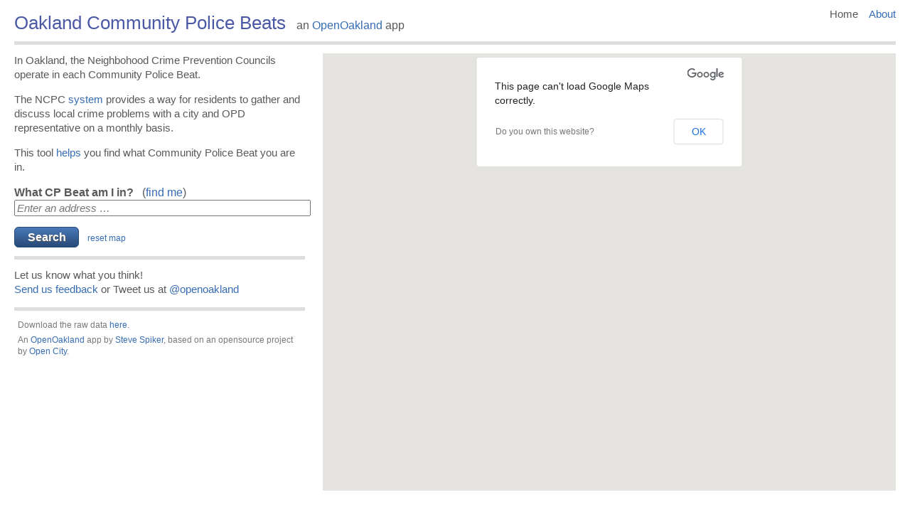

--- FILE ---
content_type: text/html; charset=utf-8
request_url: http://spjika.github.io/FindYourBeat/
body_size: 1405
content:
<!DOCTYPE html>
<html>
<head>
<title>Find your beat: Oakland</title>
<meta name="viewport" content="initial-scale=1.0, user-scalable=no" />

<script type="text/javascript" src="http://maps.google.com/maps/api/js?sensor=false"></script>
<script src="source/jquery.min.js"></script>
<script src="http://ajax.googleapis.com/ajax/libs/jqueryui/1.8/jquery-ui.min.js"></script>
<script src="source/jquery.address.min.js" type="text/javascript"></script>
<script src="source/maps_lib.js?2" type="text/javascript"></script>
<script src="source/jquery.ezpz_hint.min.js" type="text/javascript"></script>
<script src="source/fusiontips.js?1" type="text/javascript"></script>
<script src="source/analytics_lib.js" type="text/javascript"></script>

<link href="http://ajax.googleapis.com/ajax/libs/jqueryui/1.8/themes/base/jquery-ui.css" rel="stylesheet" type="text/css"/>
<link href='styles/map.css' media='all' rel='stylesheet' type='text/css' />

<script type="text/javascript">

	$(function() {
    MapsLib.initialize();
    jQuery(".hint").ezpz_hint();

    $('#reset').click(function(){
      $.address.parameter('address','');
      MapsLib.initialize();
      return false;
    });

   });

</script>
</head>
<body>
		<div id="page">
		  <ul id='header-nav'>
				<li>Home</li>
				<li><a href='about.html'>About</a></li>
			</ul>
			<h1>Oakland Community Police Beats <span>an <a href='http://openoakland.org'>OpenOakland</a> app</span></h1>
			<hr />
			<div class="content-secondary">

				<div id='search'>
				<p>In Oakland, the Neighbohood Crime Prevention Councils operate in each Community Police Beat.</p>
				<p>The NCPC <a href='http://www2.oaklandnet.com/Government/o/CityAdministration/d/NSD/DOWD005094'>system</a> provides a way for residents to gather and discuss local crime problems with a city and OPD representative on a monthly basis.</p>


					<p>This tool <a href='about.html#disclaimer'>helps</a> you find what Community Police Beat you are in.</p>


					<h4>What CP Beat am I in? <span>(<a href='#' onclick="MapsLib.findMe(); return false;">find me</a>)</span></h4>
				  <p><input class='txt hint' type="text" title="Enter an address &hellip;" id="txtSearchAddress" onkeydown="if (event.keyCode == 13) document.getElementById('btnSearch').click()"/></p>

					<input class="btn" type="button" id="btnSearch" value="Search" onclick="MapsLib.doSearch();" />
					<span class='mute'><a href='#' id="reset">reset map</a></span>
					<span id="tierNumber"></span>
					<hr />


					<p>Let us know what you think!<br/><a href='mailto:openoakland@gmail.com'>Send us feedback</a> or Tweet us at <a href='http://twitter.com/openoakland'>@openoakland</a></p>
					<hr />
					<p class='mute'>Download the raw data <a href='https://www.google.com/fusiontables/data?docid=1VTHj1S7DH3DC8aXG0WMtsWK8EOfGSDP9X_8U52w'>here</a>.</p>
					<p class='mute'>An <a href='http://openoakland.org'>OpenOakland</a> app by <a href='http://stevespiker.com'>Steve Spiker</a>, based on an opensource project by <a href='http://opencity.org/'>Open City</a>.</p>
				</div>
			</div>
			<div class="content-primary">
				<div id="map_canvas"></div>
			</div>
	</div>
</body>
</html>


--- FILE ---
content_type: text/css; charset=utf-8
request_url: http://spjika.github.io/FindYourBeat/styles/map.css
body_size: 2750
content:
/*--------------------------------------------+
 | Site: Searchable Map	Template			  |
 | Part: Master styles                        |
 +--------------------------------------------*/

/* Imports
=====================================================================*/
@import "reset.css"; /* Reset styles */
@import "ie.css"; /* IE styles */


/* Fonts
======================================================================*/
body, input, select, textarea { font-family: Calibri, Arial, sans-serif; }


/* Basics
======================================================================*/
a { color: #366cb3; text-decoration: none; }
a:hover { text-decoration: underline; }
address { font-style: normal; }
blockquote, dl, ol, p, table, ul { margin-bottom: 1em; font-size: 15px; }
body { height: 100%; color: #58595b; font-size: 16px; line-height: 1.35; padding: 0; margin: 0;}
cite, em { font-style: italic; }
dt { margin-top: 1.35em; }
dt:first-child { margin: 0; }
fieldset { border: 1px solid #ddd; margin-bottom: 2em; padding: 1em 1.5em; }
h1 { color: #4b58a6; font-size: 26px; font-weight: normal; line-height: 1.08; margin-bottom: 0.1em; margin-top: 0.3em; width: 65.5%; }
h1 span, h2 span, h3 span, h4 span { color: #58595B; font-size: 16px; font-weight: normal; margin-left: 0.5em; }
h2 { color: #4b58a6; font-size: 18px; line-height: 1.3; margin-bottom: 7px; }
h2, h3, h4, h5, h6, strong { font-weight: bold; }
h3 { color: #4b58a6; margin-top: 0.25em; }
h4 { margin: 0.25em 0 0 0; padding: 0; }
hr { background: #ddd; border: 0; clear: both; color: #ddd; height: 5px; margin: .75em 0; }
html { height: 100%; }
img {padding-right: 15px; border: none; }
legend { background: #fff; color: #352f8e; font-size: 1.7em; margin: 0 0 0 -0.5em; padding: 0.1em 0.75em 0.1em; }
legend em { color: #777; font-size: 0.7em; font-style: normal; font-weight: normal; margin-left: 0.3em; }
ol { list-style: decimal; margin-left: 1.5em; }
ol ol { list-style: lower-alpha; }
select { padding: 0.1em 0.2em; }
sub { font-size: 10px; vertical-align: sub; }
sup { font-size: 10px; vertical-align: super; }
table { border-collapse: collapse; }
table p { margin: 0; }
td { vertical-align: top; }
thead th { font-size: 1em; padding: 0 0.4em 0.25em; }
ul { list-style: disc; margin-left: 0; }
ul ol li { background: none; padding: 0; }

/* Stock classes */
.l { float: left; }
.r { float: right; }
.num { text-align: right; }
ul.flat, ul.headlines { list-style: none; margin-left: 0; }
ul.flat li, ul.headlines li { background: none; margin: 0; padding: 0; }
ul.headlines li { margin-bottom: 10px; }


/* Core layout
======================================================================*/
.clear { clear: both; }
#frame { width: 100%; height: 100%; }
#page { clear: both; margin: auto; padding: 10px 20px 0 20px; height: 90%; }

/* Columns */
.c2l, .c2r { width: 48%; }
.c2l, .c3l, .c3m { float: left; }
.c2r, .c3r { float: right; }
.c3l { margin-right: 3%; }
.c3l, .c3m, .c3r { width: 31%; }
ul.c2l, ul.c2r { list-style: none; margin-left: 0; }
.col4 .col { float: left; margin-right: 1%; width: 24%; }

/* Content */
#content {
  height: 100%;
  background: #fff;
  border: 1px solid #dddddf;
  border-bottom: 1px solid #90b1dc;
  -moz-border-radius-topleft: 6px;
  -moz-border-radius-topright: 6px;
  -webkit-border-top-left-radius: 6px;
  -webkit-border-top-right-radius: 6px;
  padding: 25px;
}

.content-primary { float: right; padding-left: 10px; width: 65%; height: 95%; }
.content-secondary { float: left; width: 33%; }
.content-home { margin: auto; padding: 50px 0; width: 710px; }
.content-home h1 { width: 100%; }
.home-left { float: left; width: 180px; padding: 0 5px; }
.home-right { float: right; width: 500px; }
.content-simple { margin: auto; width: 900px; }
.content-simple  p { margin-top: .25em; }
.content-simple li { margin-left: 2em; }

	/* Full layout (no secondary content) */
	.full .content { background-image: none; }
	.full .content-primary { float: none; margin: 0 auto; padding-top: 1em; width: 100%; }
	.full .content-secondary { display: none; }

#map_canvas { height: 100%; width:100%; }
#map_canvas img { float: right; padding-bottom: 8px; }
#map_canvas h5 { clear: both; }

/* Muted text */
.mute { color: #77787b; font-size: 12px; }
p.mute { margin: 0.4em; }

/* Text boxes */
  .ezpz-hint { color: #777; font-style: italic; }

/* Tables */
.data, .mceTable { width: 100%; }
.data td, .data th, .mceTable td, .mceTable th { border: 1px solid #e3ebf6; padding: 0.5em; }
.data th, .mceTable th { background: #e9f0f8; }
.data thead th, .mceTable thead th { border: 1px solid #fff; }

  /* Header nav */
#header-nav { float: right; background: none; margin-bottom: 0.3em; padding: 0; margin: 0; list-style: none; }
#header-nav li { float: left; margin: 0 0 0 1em; white-space: nowrap; text-align: center; font-size: 15px; }

/* footer text */
.footer { color: #77787b; font-size: 12px; }
p.footer { margin-bottom: 0.4em; }

/* search */
input, select, textarea { color: #414042; font-size: 1em; }
textarea { height: 10em; }
#search { font-size: 16px; }
#search .txt { width: 100%; }
.input-addr { width: 70%; float: left; }
.input-addr .txt { width: 100%; }
.input-radius { width: 28%; float: right; }

/* Options */
.options-h, .options-v { list-style: none; margin: 0 0 1em 0; padding: 0; }
td .options-h, td .options-v { margin: 0; }
.options-h input, .options-v input { margin-bottom: -0.05em; }
.options-h img { border-bottom: 3px solid #fff; padding: 5px; vertical-align: middle; }
.options-h li, .options-v li { background: none; clear: both; margin-bottom: 0.3em; padding: 0; }
.options-h li { display: inline; margin-right: 0.7em; white-space: nowrap; }
.options-v li { padding-left: 25px; text-indent: -25px; }
.options-v li p { margin: 0; text-indent: 0; }
.options-days li { margin-right: 0.1em; }

#amount-range, #year-range { margin: 0.5em 4em 0.5em 0.5em; width: 95%; }

#layer-button-projects { color: #FF6666; font-weight: bold; }
#layer-button-wards { color: #80B16A; font-weight: bold; }
#layer-button-districts { color: #3D85C6; font-weight: bold; }

.tagline { font-size: 15px; }

.btn {
  background: #4A7ABA;
  background-image: -moz-linear-gradient(top, #4A7ABA, #274976); /* FF */
  background-image: -webkit-gradient(linear,left top,left bottom,color-stop(0, #4A7ABA),color-stop(1, #274976)); /* Saf4+, Chrome */
  filter: progid:DXImageTransform.Microsoft.gradient(startColorStr='#4A7ABA', EndColorStr='#274976'); /* IE6,IE7 */
  -ms-filter: "progid:DXImageTransform.Microsoft.gradient(startColorStr='#4A7ABA', EndColorStr='#274976')"; /* IE8 */
  border: 1px solid #274976;
  color: #ffffff;
  font-weight: bold;
  border-radius: 6px;
  -moz-border-radius: 6px;
  -webkit-border-radius: 6px;
  padding: 0.3em 1.1em;
  margin-right: 0.5em;
  text-shadow: 1px 1px 1px #58595B;
}

.ui-slider-horizontal { height: 0.4em;}
.ui-slider .ui-slider-handle { height: 0.9em; width: 0.9em; }
.yellow { color: #cccc33; }

#label-yellow { color: #cccc33; }
#label-green { color: #60c660; }
#label-blue { color: #7575db; }
#label-purple { color: #cc66cc; }
#label-red { color: #d73e3e; }

#resultCount { float: right; font-weight: bold; font-size: 15px; margin-top: 8px; }
#tierNumber { float: right; font-weight: bold; font-size: 20px; margin-top: 8px; }

#tiers-legend, #tiers-number { background: none; clear: both; margin-bottom: 0.3em; padding: 0; margin: 15px 0 0 0; list-style: none; }
#tiers-legend li, #tiers-number li { width: 24%; float: left; margin: 0 1% 10px 0; white-space: nowrap; text-align: center; font-size: 14px; }
#legend-1 { border-top: 10px solid #bdd7e7; }
#legend-2 { border-top: 10px solid #6baed6; }
#legend-3 { border-top: 10px solid #3182bd; }
#legend-4 { border-top: 10px solid #08519c; }

#difference-1 { border-top: 10px solid #CA0020; }
#difference-2 { border-top: 10px solid #eeeeee; }
#difference-3 { border-top: 10px solid #92c5de; }
#difference-4 { border-top: 10px solid #0571B0; }

/* Notifications */
.flash { margin-bottom: 1em; }
.flash p { list-style: none; margin: 0; }

/* Confirmation */
.flash .confirm { background: #e8f8d1; border: 2px solid #c8e999; padding: 0.7em; }

/* Errors */
.flash .warning { background: #fef5c6; border: 2px solid #ffcd36; padding: 0.7em; }

code,
pre {
  padding: 0 3px 2px;
  font-family: Monaco, Menlo, Consolas, "Courier New", monospace;
  font-size: 12px;
  color: #333333;
  -webkit-border-radius: 3px;
     -moz-border-radius: 3px;
          border-radius: 3px;
}

code {
  padding: 2px 4px;
  color: #d14;
  background-color: #f7f7f9;
  border: 1px solid #e1e1e8;
}

pre {
  display: block;
  padding: 9.5px;
  margin: 0 0 10px;
  font-size: 13px;
  line-height: 20px;
  word-break: break-all;
  word-wrap: break-word;
  white-space: pre;
  white-space: pre-wrap;
  background-color: #f5f5f5;
  border: 1px solid #ccc;
  border: 1px solid rgba(0, 0, 0, 0.15);
  -webkit-border-radius: 4px;
     -moz-border-radius: 4px;
          border-radius: 4px;
}

pre.prettyprint {
  margin-bottom: 20px;
}

pre code {
  padding: 0;
  color: inherit;
  background-color: transparent;
  border: 0;
}


--- FILE ---
content_type: text/css; charset=utf-8
request_url: http://spjika.github.io/FindYourBeat/styles/reset.css
body_size: 520
content:
/*----------------------------------------------------------+
 | Part: Reset browser default styles                       |
 +----------------------------------------------------------*/

a, abbr, acronym, address, applet, big, blockquote, body, caption, cite, code, 
dd, del, dfn, div, dl, dt, em, fieldset, font, form, h1, h2, h3, h4, h5, h6, 
html, iframe, img, ins, kbd, label, legend, li, object, ol, p, pre, q, s, samp, 
small, span, strike, strong, sub, sup, table, tbody, td tfoot, th, thead, tr, 
tt, ul, var {
	border: 0;
	font-family: inherit;
	font-size: 100%;
	font-style: inherit;
	font-weight: inherit;
	margin: 0;
	outline: 0;
	padding: 0;
	vertical-align: baseline;
}

:focus { outline: 0; }
blockquote, q { quotes: "" ""; }
blockquote:before, blockquote:after, q:before, q:after { content: ""; }
body { background: #fff; line-height: 1; color: #000; }
caption, th, td { text-align: left; font-weight: normal; }
ol, ul { list-style: none; }
table { border-collapse: separate; border-spacing: 0; }

--- FILE ---
content_type: text/css; charset=utf-8
request_url: http://spjika.github.io/FindYourBeat/styles/ie.css
body_size: 588
content:
/*--------------------------------------------+
 | Part: Internet Explorer styles             |
 +--------------------------------------------+
 | * html = Internet Explorer 5/6             |
 | * + html = Internet Explorer 7             |
 +--------------------------------------------*/

/* Basics
======================================================================*/
* html hr { margin: 1em 0 0.833em; }
* + html hr { margin: 1em 0 0.833em; }
* html legend { margin-bottom: 1em; }
* + html legend { margin-bottom: 1em; }
* html ol { margin-left: 2em; }
* + html ol { margin-left: 2em; }


/* Core layout
======================================================================*/
/* Admin */
* html #admin { border-bottom: 1px solid #999; }


/* Content
======================================================================*/

/* Dedicated searches */
* html #dedicated-search { height: 1%; }
* + html #dedicated-search { height: 1%; }

/* FAMT */
  /* Edit */
  * html #famt-edit .form-nav { margin-left: -12px; }
  
/* Filters */
* html #filters { height: 1%; }
* + html #filters { height: 1%; }

/* Footer */
  /* Subfooter */
  * html #subfooter { height: 1%; padding-bottom: 0; }
  * + html #subfooter { height: 1%; padding-bottom: 0; }

/* Forms */
	/* Buttons */
	* html .btn { padding: 0.2em 0.9em 0.3em; }
	* + html .btn { padding: 0.2em 0.9em 0.3em; }
	
	/* Checklists */
	* html .checklist { height: 20em; overflow-x: hidden; }
	* + html .checklist { overflow-x: hidden; }
	* html .checklist input { margin-bottom: -1px; }
	* + html .checklist input { margin: 0; }
	
	/* New forms */
	* html dl.form .label { margin-left: -20%; }
	* + html dl.form .label { margin-left: -20%; }
	
/* Header */
* html #header { padding-bottom: 1em; }
* + html #header { padding-bottom: 0.8em; }

/* Navigation */
  /* Secondary navigation */
  * html #nav-secondary h2 { height: 1%; }
  * + html #nav-secondary h2 { height: 1%; }
  * html #nav-secondary li { height: 1%; }
  * + html #nav-secondary li { height: 1%; margin-bottom: -3px; }
  * html #nav-secondary li a { height: 1%; }

/* Tabs */
* + html .tabs { height: 1%; }
* + html .tabs a { height: 1%; }

--- FILE ---
content_type: application/javascript; charset=utf-8
request_url: http://spjika.github.io/FindYourBeat/source/fusiontips.js?1
body_size: 3773
content:
/**
 * @name Fusion Tips
 * @author: Nianwei Liu [nianwei at gmail dot com]
 * @fileoverview This library allows MapTip and fires mouseover/mouseout event for FusionTableLayers.
 * It uses mouse cursor tracking and pause delay to trigger FusionTableQuery.
 * It is not true mouseover event, but should suit most use cases.
 *
 */
(function() {
  /*jslint browser:true */
  /*global google */
  function FusionTipOverlay(opts) {
    opts = opts || {};
    this.latlng_ = null;
    this.text_ = null;
    this.div_ = null;
    this.cursorNode = null;
    this.style_ = opts.style || {};
  }
  FusionTipOverlay.prototype = new google.maps.OverlayView();
  FusionTipOverlay.prototype.onAdd = function() {
    var div = document.createElement('DIV');
    div.style.border = "1px solid #999999";
  div.style.opacity = ".85";
    div.style.position = "absolute";
    div.style.whiteSpace = "nowrap";
    div.style.backgroundColor = "#ffffff";
    div.style.fontSize = '13px';
    div.style.padding = '10px';
    div.style.fontWeight = 'bold';
    div.style.margin = '10px';
    div.style.lineHeight = '1.3em';
    div.style.visibility = "hidden";
    if (this.style_) {
      for (var x in this.style_) {
        if (this.style_.hasOwnProperty(x)) {
          div.style[x] = this.style_[x]
        }
      }
    }
    this.div_ = div;
    var panes = this.getPanes();
    this.cursorNode = panes.overlayLayer.parentNode;
    panes.floatPane.appendChild(div);
    google.maps.event.trigger(this, 'ready');
  };
  FusionTipOverlay.prototype.draw = function() {
    var overlayProjection = this.getProjection();
    if (this.latlng_) {
      var sw = overlayProjection.fromLatLngToDivPixel(this.latlng_);
      var div = this.div_;
      div.style.left = sw.x + 'px';
      div.style.top = (sw.y - 20) + 'px';
      div.innerHTML = this.text_;
    }
    
  };
  FusionTipOverlay.prototype.onRemove = function() {
    this.div_.parentNode.removeChild(this.div_);
    this.div_ = null;
  };
  FusionTipOverlay.prototype.hide = function() {
    if (this.div_) {
      this.div_.style.visibility = "hidden";
    }
  };
  FusionTipOverlay.prototype.show = function(latlng, text) {
    if (this.div_) {
      this.div_.style.visibility = "visible";
    }
    if (latlng || text) {
      this.latlng_ = latlng || this.latlng_;
      this.text_ = text;
      this.draw();
    }
  };
  
  //http://www.quirksmode.org/js/findpos.html
  function findElPos(obj) {
    var curleft = 0;
    var curtop = 0;
    if (obj.offsetParent) {
      do {
        curleft += obj.offsetLeft;
        curtop += obj.offsetTop;
        obj = obj.offsetParent;
      } while (obj != null);
    }
    return {
      x: curleft,
      y: curtop
    };
  }
  function findMousePos(e) {
    var posx = 0;
    var posy = 0;
    if (!e) 
      var e = window.event;
    if (e.pageX || e.pageY) {
      posx = e.pageX;
      posy = e.pageY;
    } else if (e.clientX || e.clientY) {
      posx = e.clientX + document.body.scrollLeft +
      document.documentElement.scrollLeft;
      posy = e.clientY + document.body.scrollTop +
      document.documentElement.scrollTop;
    }
    // posx and posy contain the mouse position relative to the document
    // Do something with this information
    return {
      x: posx,
      y: posy
    };
  }
  //http://www.quirksmode.org/dom/getstyles.html
  function getStyle(el, styleProp) {
    if (el.style[styleProp]) {
      return el.style[styleProp];
    } else if (el.getComputedStyle) {
      return el.getComputedStyle()[styleProp];
    } else if (el.currentStyle) {
      return el.currentStyle[styleProp];
    } else if (window.getComputedStyle) {
      return document.defaultView.getComputedStyle(el, null).getPropertyValue(styleProp);
    }
    return null;
  }
  
  function isSameRow(row1, row2) {
    if (row2 == null) 
      return false;
    for (var x in row1) {
      if (row1.hasOwnProperty(x)) {
        if (!row2[x] || row2[x].value != row1[x].value) 
          return false;
      }
    }
    return true;
  }
  var scriptid = 0;
  /**
   * @name MapTipOptions
   * @class This class represents the optional parameter passed into <code>google.maps.FusionTablesLayer.enableMapTips</code>.
   * @property {String} [select] required. list of columns (by comma) to query, typically need only one column. e.g "'Store Name','Address'"
   * @property {String} [from] required. fusion table id.
   * @property {String} [geometryColumn] required. fusion table's geometry column name.
   * @property {bool} [suppressMapTips] optional, whether to show map tips. default false
   * @property {number} [delay] optional. milliseconds mouse pause before send a server query. default 500.
   * @property {number} [tolerance] required. tolerance in pixel around mouse. default is 6.
   * @property {Object} [style] optional. the css style of map tip.
   */
  /**
   * @name google.maps.FusionTablesLayer
   * @class These are new methods added to the Google Maps API's
   * <a href  = 'http://code.google.com/apis/maps/documentation/javascript/reference.html#FusionTablesLayer'>FusionTablesLayer</a>
   * class.
   */
  /**
   * Enable map tips for the fusion layer. The user can hover over a fusion feature, pause for a small time, then get a map tip.
   * @param {MapTipOptions} opts
   */
  google.maps.FusionTablesLayer.prototype.enableMapTips = function(opts) {
    opts = opts || {};
    
    var maptip = new FusionTipOverlay(null, null);
    var me = this;
    var currentLatLng = null;
    var currentCursor = null;
    var currentRow = null;
    var delayTimeout = null;
    var queryPending = false;
    var containerPos = findElPos(me.getMap().getDiv());
    var tol = opts.tolerance || 6;
    google.maps.event.addListenerOnce(maptip, 'ready', function() {
      // map.mousemove may not fire consistently, so we calc latlng from DOM events
      me.mousemoveListener_ = google.maps.event.addDomListener(me.getMap().getDiv(), 'mousemove', function(evt) {
        if (delayTimeout) {
          window.clearTimeout(delayTimeout);
          delayTimeout = null;
        }
        var c = getStyle(maptip.cursorNode, 'cursor');
        if (c != currentCursor && currentCursor == 'pointer') {
          google.maps.event.trigger(me, 'mouseout', {
            row: currentRow
          });
          //console.debug('set currentrow null, currentCusor:' + currentCursor + 'new ' + c);
          currentRow = null;
          maptip.hide();
        } else if (c == 'pointer' && !queryPending && !delayTimeout) {
          // for polygons, features may change while cursor not.
          var mousePos = findMousePos(evt);
          var containerPx = new google.maps.Point(mousePos.x - containerPos.x, mousePos.y - containerPos.y);
          currentLatLng = maptip.getProjection().fromContainerPixelToLatLng(containerPx);
          delayTimeout = window.setTimeout(queryFusion, opts.delay || 400);
        }
        currentCursor = c;
      });
    });
    maptip.setMap(this.getMap());
    this.maptipOverlay_ = maptip;
    
    
    
    function queryFusion() {
      if (queryPending) 
        return;
      var latlng = currentLatLng;
      var prj = maptip.getProjection();
      var px = prj.fromLatLngToDivPixel(latlng);
      px.x -= tol;
      px.y += tol;
      var sw = prj.fromDivPixelToLatLng(px);
      px.x += tol * 2;
      px.y -= tol * 2;
      var ne = prj.fromDivPixelToLatLng(px);
      var bounds = new google.maps.LatLngBounds(sw, ne);
      var swhere = "ST_INTERSECTS(" + opts.geometryColumn + ",RECTANGLE(LATLNG(" + bounds.getSouthWest().lat() + "," + bounds.getSouthWest().lng() + "),LATLNG(" + bounds.getNorthEast().lat() + "," + bounds.getNorthEast().lng() + ")))";
      var queryText = encodeURIComponent("SELECT " + opts.select + " FROM " + opts.from + " WHERE " + swhere);
      queryPending = true;
      queryFusionJson(latlng, queryText);
    }
    
    // IE does not like delete window[sid], so create a name space here.
    window.fusiontips = window.fusiontips||{};
    
    //copied from http://gmaps-samples.googlecode.com/svn/trunk/fusiontables/mouseover.html
    // undocumented unsupported method;
    function queryFusionJson(latlng, queryText) {
      var script = document.createElement('script');
      // Note that a simplified geometry and the NAME column are being requested
      //http://www.google.com/fusiontables/api/query?sql=
      var sid = 'query_' + scriptid++;
      script.setAttribute('src', 'https://www.googleapis.com/fusiontables/v1/query?sql=' + queryText + '&callback=fusiontips.' + sid + '&key=' + opts.googleApiKey + "&typed=false");
      //script.setAttribute('src', 'http://fusiontables.googleusercontent.com/fusiontables/api/query?sql=' + queryText + '&jsonCallback=fusiontips.' + sid);
      window.fusiontips[sid] = function(json) {
        delete window.fusiontips[sid];
        queryPending = false;
        processFusionJson(json, latlng);
      };
      document.getElementsByTagName('head')[0].appendChild(script);
    }
    
    function processFusionJson(json, latlng) {
      //{table:{cols:[col1,col2], rows:[[val11,val12],[val21,val22]]}};
      var data = json;
      html = "";
      var row = null;
      if (data) {
        var numRows = data.rows.length;
        var numCols = data.columns.length;
        if (numRows > 0) {
          row = {};
          
          html += "Community Police Beat " + data.rows[0][0];

          for (i = 0; i < numCols; i++) {
            var cell = {
              columnName: data.columns[i],
              value: data.rows[0][i]
            };
            row[data.columns[i]] = cell;
          }
        }
        
      } else {
        if (console) 
          console.log('no data');
      }
      fireEvents(html, latlng, row);
      
    }
    function fireEvents(html, latlng, row) {
      if (!opts.suppressMapTips && maptip && latlng && html) {
        maptip.show(latlng, html);
      }
      if (row && !isSameRow(row, currentRow)) {
        // this would apply to polys where there is no mouse cursor change between adj polys
        if (currentRow) {
          /**
           * This event is fired when the mouse out of a fusion feature.
           * @name google.maps.FusionTablesLayer#mouseout
           * @event
           */
          google.maps.event.trigger(me, 'mouseout', {
            row: currentRow
          });
        }
        /**
         * This event is fired when the mouse over a fusion feature. Contains: infoWindowHtml, latLng, row.
         * @name google.maps.FusionTablesLayer#mouseover
         * @param {FusionTablesMouseEvent} mouseevent
         * @event
         */
        google.maps.event.trigger(me, 'mouseover', {
          infoWindowHtml: html,
          latLng: latlng,
          row: row
        }); 
      }
      currentRow = row;
    }
    
  };
  /**
   * Disable map tips for the fusion layer.
   */
  google.maps.FusionTablesLayer.prototype.disableMapTips = function() {
    this.maptipOverlay_.setMap(null);
    this.maptipOverlay_ = null;
    google.maps.event.removeListener(this.mousemoveListener_);
    this.mousemoveListener_ = null;
  };
  // cleanup
  var _setMap_ = google.maps.FusionTablesLayer.prototype.setMap;
  /**
   * @private
   * @param {Object} map
   */
  google.maps.FusionTablesLayer.prototype.setMap = function(map) {
    if (map == null) {
      this.disableMapTips();
    }
    _setMap_.call(this,map);
  };
  
})();




--- FILE ---
content_type: application/javascript; charset=utf-8
request_url: http://spjika.github.io/FindYourBeat/source/maps_lib.js?2
body_size: 3550
content:
/*!
 * Searchable Map Template with Google Fusion Tables
 * http://derekeder.com/searchable_map_template/
 *
 * Copyright 2012, Derek Eder
 * Licensed under the MIT license.
 * https://github.com/derekeder/FusionTable-Map-Template/wiki/License
 *
 * Date: 8/15/2012
 *
 */

var MapsLib = MapsLib || {};
var MapsLib = {

  //Setup section - put your Fusion Table details here
  //Using the v1 Fusion Tables API. See https://developers.google.com/fusiontables/docs/v1/migration_guide for more info

  //the encrypted Table ID of your Fusion Table (found under File => About)
  //NOTE: numeric IDs will be depricated soon
  fusionTableId:      "1VTHj1S7DH3DC8aXG0WMtsWK8EOfGSDP9X_8U52w",
  tierDiffTableId:    "1c8_4xQV7Vw21m5kDZqnD7Kz_QCOdrlXyF_RU4gc",

  //*New Fusion Tables Requirement* API key. found at https://code.google.com/apis/console/
  //*Important* this key is for demonstration purposes. please register your own.
  googleApiKey:       "AIzaSyBiSQxYlSAn8B4fBNANuiOUDmf0Mv72MAY",

  //name of the location column in your Fusion Table.
  //NOTE: if your location column name has spaces in it, surround it with single quotes
  //example: locationColumn:     "'my location'",
  locationColumn:     "geometry",

  map_centroid:       new google.maps.LatLng(37.8044, -122.2697), //center that your map defaults to
  locationScope:      "Oakland, California",      //geographical area appended to all address searches
  recordName:         "community police beat",       //for showing number of results
  recordNamePlural:   "community police beats",

  searchRadius:       0.0001,            //in meters ~ 1/2 mile
  defaultZoom:        12,             //zoom level when map is loaded (bigger is more zoomed in)
  addrMarkerImage: 'http://www.infoalamedacounty.org/images/opd.png',
  currentPinpoint: null,

  initialize: function() {
    $( "#tierNumber").html("");

    geocoder = new google.maps.Geocoder();
    var myOptions = {
      zoom: MapsLib.defaultZoom,
      center: MapsLib.map_centroid,
      mapTypeId: google.maps.MapTypeId.ROADMAP
    };
    map = new google.maps.Map($("#map_canvas")[0],myOptions);

//adding new schools layer fro fusion table
var layeres = new google.maps.FusionTablesLayer({
  query: {
    select: 'street',
    from: '1vFge162nQNKIaLIKati1K4860hipj_LXRNcF79w'
  },
});

//end new school layer

    MapsLib.searchrecords = null;

    //reset filters
    $("#txtSearchAddress").val(MapsLib.convertToPlainString($.address.parameter('address')));

    //run the default search
    MapsLib.doSearch();
  },

  initializeDiffMap: function() {
    var myOptions = {
      zoom: MapsLib.defaultZoom,
      center: MapsLib.map_centroid,
      mapTypeId: google.maps.MapTypeId.ROADMAP
    };
    map = new google.maps.Map($("#map_canvas")[0],myOptions);

    MapsLib.searchrecords = new google.maps.FusionTablesLayer({
      query: {
        from:   MapsLib.tierDiffTableId,
        select: MapsLib.locationColumn
      }
    });
    MapsLib.searchrecords.setMap(map);
  },

  searchFor: function(address) {
    $("#txtSearchAddress").val(address);
    MapsLib.doSearch();
    return false;
  },

  doSearch: function(location) {
    MapsLib.clearSearch();
    var address = $("#txtSearchAddress").val();

    var whereClause = MapsLib.locationColumn + " not equal to ''";

    if (address != "") {
      if (address.toLowerCase().indexOf(MapsLib.locationScope) == -1)
        address = address + " " + MapsLib.locationScope;

      geocoder.geocode( { 'address': address}, function(results, status) {
        if (status == google.maps.GeocoderStatus.OK) {
          MapsLib.currentPinpoint = results[0].geometry.location;

          $.address.parameter('address', encodeURIComponent(address));
          map.setCenter(MapsLib.currentPinpoint);
          map.setZoom(14);

          MapsLib.addrMarker = new google.maps.Marker({
            position: MapsLib.currentPinpoint,
            map: map,
            icon: MapsLib.addrMarkerImage,
            animation: google.maps.Animation.DROP,
            title:address
          });

          whereClause += " AND ST_INTERSECTS(" + MapsLib.locationColumn + ", CIRCLE(LATLNG" + MapsLib.currentPinpoint.toString() + "," + MapsLib.searchRadius + "))";

          MapsLib.submitSearch(whereClause, map, MapsLib.currentPinpoint);
          MapsLib.getTierNumber(whereClause);
        }
        else {
          alert("We could not find your address: " + status);
        }
      });
    }
    else { //search without geocoding callback
      MapsLib.submitSearch(whereClause, map);
    }
  },

  submitSearch: function(whereClause, map, location) {
    //get using all filters
    MapsLib.searchrecords = new google.maps.FusionTablesLayer({
      query: {
        from:   MapsLib.fusionTableId,
        select: MapsLib.locationColumn,
        where:  whereClause
      }
    });
    MapsLib.searchrecords.setMap(map);
    MapsLib.enableMapTips();
  },

  clearSearch: function() {
    if (MapsLib.searchrecords != null)
      MapsLib.searchrecords.setMap(null);
    if (MapsLib.addrMarker != null)
      MapsLib.addrMarker.setMap(null);
  },

  findMe: function() {
    // Try W3C Geolocation (Preferred)
    var foundLocation;

    if(navigator.geolocation) {
      navigator.geolocation.getCurrentPosition(function(position) {
        foundLocation = new google.maps.LatLng(position.coords.latitude,position.coords.longitude);
        MapsLib.addrFromLatLng(foundLocation);
      }, null);
    }
    else {
      alert("Sorry, we could not find your location.");
    }
  },

  addrFromLatLng: function(latLngPoint) {
    geocoder.geocode({'latLng': latLngPoint}, function(results, status) {
      if (status == google.maps.GeocoderStatus.OK) {
        if (results[1]) {
          $('#txtSearchAddress').val(results[1].formatted_address);
          $('.hint').focus();
          MapsLib.doSearch();
        }
      } else {
        alert("Geocoder failed due to: " + status);
      }
    });
  },

  query: function(selectColumns, whereClause, callback) {
    var queryStr = [];
    queryStr.push("SELECT " + selectColumns);
    queryStr.push(" FROM " + MapsLib.fusionTableId);
    queryStr.push(" WHERE " + whereClause);

    var sql = encodeURIComponent(queryStr.join(" "));
    $.ajax({url: "https://www.googleapis.com/fusiontables/v1/query?sql="+sql+"&callback="+callback+"&key="+MapsLib.googleApiKey, dataType: "jsonp"});
  },

  handleError: function(json) {
    if (json["error"] != undefined) {
      var error = json["error"]["errors"]
      console.log("Error in Fusion Table call!");
      for (var row in error) {
        console.log(" Domain: " + error[row]["domain"]);
        console.log(" Reason: " + error[row]["reason"]);
        console.log(" Message: " + error[row]["message"]);
      }
    }
  },

  enableMapTips: function () {
    MapsLib.searchrecords.enableMapTips({
      select: "CP_BEAT",
      from: MapsLib.fusionTableId,
      geometryColumn: MapsLib.locationColumn,
      googleApiKey: MapsLib.googleApiKey,
      delay: 100
    });
  },

  displayCount: function(whereClause) {
    var selectColumns = "Count()";
    MapsLib.query(selectColumns, whereClause,"MapsLib.displaySearchCount");
  },

  displaySearchCount: function(json) {
    MapsLib.handleError(json);
    var numRows = 0;
    if (json["rows"] != null)
      numRows = json["rows"][0];

    var name = MapsLib.recordNamePlural;
    if (numRows == 1)
    name = MapsLib.recordName;
    $( "#resultCount" ).fadeOut(function() {
        $( "#resultCount" ).html(MapsLib.addCommas(numRows) + " " + name + " found");
      });
    $( "#resultCount" ).fadeIn();
  },

  getTierNumber: function(whereClause) {
    MapsLib.query("CP_BEAT", whereClause,"MapsLib.displayTierNumber");
  },

  displayTierNumber: function(json) {
    MapsLib.handleError(json);
    var tier = "";
    if (json["rows"] != null)
      tier = json["rows"][0];

    $( "#tierNumber" ).fadeOut(function() {
        $( "#tierNumber" ).html("You are in Community Police Beat " + tier);
      });
    $( "#tierNumber" ).fadeIn();
  },

  getTierDemographics: function(tier) {
    var selectColumns = "AVERAGE('Tier 2012'), "
    selectColumns += "AVERAGE('Median Family Income'), ";
    selectColumns += "AVERAGE('Single Parent Families, rate'), ";
    selectColumns += "AVERAGE('People over Five Years Old who Speak Language other than English at Home, rate'), ";
    selectColumns += "AVERAGE('Homeowner Occupied Households, rate'), ";
    selectColumns += "AVERAGE('People over 18 with less than HS Education, rate'), ";
    selectColumns += "AVERAGE('People over 18 with HS Diploma or Equivalent, rate'), ";
    selectColumns += "AVERAGE('People over 18 Some Post-HS Education, rate'), ";
    selectColumns += "AVERAGE('People with a BA Degree or Higher, rate') ";

    var whereClause = "'Tier 2012' = " + tier;
    MapsLib.query(selectColumns, whereClause,"MapsLib.displayTierDemographics");
  },

  displayTierDemographics: function(json) {
    MapsLib.handleError(json);
    var table = "";
    var rows = json["rows"];
    var cols = json["columns"];
    var tier = rows[0][0];


    if (rows != null) {
      table += "<td><strong>Tier&nbsp;" + tier + "</strong></td>";
      table += "<td id='tier-" + tier + "-income'>" + rows[0][1] + "</td>";

      for(i = 2; i < cols.length; i++) {
        table += "<td>" + MapsLib.toPercentage(rows[0][i]) + "</td>";
      }
     }

     //console.log("tier-" + response.getDataTable().getValue(0, 0) + "-demographics")
     $("#tier-" + tier + "-demographics").html(table);
     $("#tier-" + tier + "-income").formatCurrency({roundToDecimalPlace: 0});
  },

  addCommas: function(nStr) {
    nStr += '';
    x = nStr.split('.');
    x1 = x[0];
    x2 = x.length > 1 ? '.' + x[1] : '';
    var rgx = /(\d+)(\d{3})/;
    while (rgx.test(x1)) {
      x1 = x1.replace(rgx, '$1' + ',' + '$2');
    }
    return x1 + x2;
  },

  toPercentage: function(nStr) {
   return (parseFloat(nStr) * 100).toFixed(1) + "%"
  },

  //converts a slug or query string in to readable text
  convertToPlainString: function(text) {
    if (text == undefined) return '';
    return decodeURIComponent(text);
  }
}


--- FILE ---
content_type: application/javascript; charset=utf-8
request_url: http://spjika.github.io/FindYourBeat/source/jquery.address.min.js
body_size: 4049
content:
/*
 * jQuery Address Plugin v1.4
 * http://www.asual.com/jquery/address/
 *
 * Copyright (c) 2009-2010 Rostislav Hristov
 * Dual licensed under the MIT or GPL Version 2 licenses.
 * http://jquery.org/license
 *
 * Date: 2011-05-04 14:22:12 +0300 (Wed, 04 May 2011)
 */
(function(c){c.address=function(){var v=function(a){c(c.address).trigger(c.extend(c.Event(a),function(){for(var b={},e=c.address.parameterNames(),f=0,p=e.length;f<p;f++)b[e[f]]=c.address.parameter(e[f]);return{value:c.address.value(),path:c.address.path(),pathNames:c.address.pathNames(),parameterNames:e,parameters:b,queryString:c.address.queryString()}}.call(c.address)))},w=function(){c().bind.apply(c(c.address),Array.prototype.slice.call(arguments));return c.address},r=function(){return M.pushState&&
d.state!==k},s=function(){return("/"+g.pathname.replace(new RegExp(d.state),"")+g.search+(D()?"#"+D():"")).replace(U,"/")},D=function(){var a=g.href.indexOf("#");return a!=-1?B(g.href.substr(a+1),l):""},u=function(){return r()?s():D()},ha=function(){return"javascript"},N=function(a){a=a.toString();return(d.strict&&a.substr(0,1)!="/"?"/":"")+a},B=function(a,b){if(d.crawlable&&b)return(a!==""?"!":"")+a;return a.replace(/^\!/,"")},x=function(a,b){return parseInt(a.css(b),10)},V=function(a){for(var b,
e,f=0,p=a.childNodes.length;f<p;f++){try{if("src"in a.childNodes[f]&&a.childNodes[f].src)b=String(a.childNodes[f].src)}catch(J){}if(e=V(a.childNodes[f]))b=e}return b},F=function(){if(!K){var a=u();if(h!=a)if(y&&q<7)g.reload();else{y&&q<8&&d.history&&t(O,50);h=a;E(l)}}},E=function(a){v(W);v(a?X:Y);t(Z,10)},Z=function(){if(d.tracker!=="null"&&d.tracker!==null){var a=c.isFunction(d.tracker)?d.tracker:j[d.tracker],b=(g.pathname+g.search+(c.address&&!r()?c.address.value():"")).replace(/\/\//,"/").replace(/^\/$/,
"");if(c.isFunction(a))a(b);else if(c.isFunction(j.urchinTracker))j.urchinTracker(b);else if(j.pageTracker!==k&&c.isFunction(j.pageTracker._trackPageview))j.pageTracker._trackPageview(b);else j._gaq!==k&&c.isFunction(j._gaq.push)&&j._gaq.push(["_trackPageview",decodeURI(b)])}},O=function(){var a=ha()+":"+l+";document.open();document.writeln('<html><head><title>"+n.title.replace("'","\\'")+"</title><script>var "+C+' = "'+encodeURIComponent(u())+(n.domain!=g.hostname?'";document.domain="'+n.domain:
"")+"\";<\/script></head></html>');document.close();";if(q<7)m.src=a;else m.contentWindow.location.replace(a)},aa=function(){if(G&&$!=-1){var a,b=G.substr($+1).split("&");for(i=0;i<b.length;i++){a=b[i].split("=");if(/^(autoUpdate|crawlable|history|strict|wrap)$/.test(a[0]))d[a[0]]=isNaN(a[1])?/^(true|yes)$/i.test(a[1]):parseInt(a[1],10)!==0;if(/^(state|tracker)$/.test(a[0]))d[a[0]]=a[1]}G=null}h=u()},ca=function(){if(!ba){ba=o;aa();var a=function(){ia.call(this);ja.call(this)},b=c("body").ajaxComplete(a);
a();if(d.wrap){c("body > *").wrapAll('<div style="padding:'+(x(b,"marginTop")+x(b,"paddingTop"))+"px "+(x(b,"marginRight")+x(b,"paddingRight"))+"px "+(x(b,"marginBottom")+x(b,"paddingBottom"))+"px "+(x(b,"marginLeft")+x(b,"paddingLeft"))+'px;" />').parent().wrap('<div id="'+C+'" style="height:100%;overflow:auto;position:relative;'+(H&&!window.statusbar.visible?"resize:both;":"")+'" />');c("html, body").css({height:"100%",margin:0,padding:0,overflow:"hidden"});H&&c('<style type="text/css" />').appendTo("head").text("#"+
C+"::-webkit-resizer { background-color: #fff; }")}if(y&&q<8){a=n.getElementsByTagName("frameset")[0];m=n.createElement((a?"":"i")+"frame");if(a){a.insertAdjacentElement("beforeEnd",m);a[a.cols?"cols":"rows"]+=",0";m.noResize=o;m.frameBorder=m.frameSpacing=0}else{m.style.display="none";m.style.width=m.style.height=0;m.tabIndex=-1;n.body.insertAdjacentElement("afterBegin",m)}t(function(){c(m).bind("load",function(){var e=m.contentWindow;h=e[C]!==k?e[C]:"";if(h!=u()){E(l);g.hash=B(h,o)}});m.contentWindow[C]===
k&&O()},50)}t(function(){v("init");E(l)},1);if(!r())if(y&&q>7||!y&&"on"+I in j)if(j.addEventListener)j.addEventListener(I,F,l);else j.attachEvent&&j.attachEvent("on"+I,F);else ka(F,50)}},ia=function(){var a,b=c("a"),e=b.size(),f=-1,p=function(){if(++f!=e){a=c(b.get(f));a.is('[rel*="address:"]')&&a.address();t(p,1)}};t(p,1)},la=function(){if(h!=u()){h=u();E(l)}},ma=function(){if(j.removeEventListener)j.removeEventListener(I,F,l);else j.detachEvent&&j.detachEvent("on"+I,F)},ja=function(){if(d.crawlable){var a=
g.pathname.replace(/\/$/,"");c("body").html().indexOf("_escaped_fragment_")!=-1&&c('a[href]:not([href^=http]), a[href*="'+document.domain+'"]').each(function(){var b=c(this).attr("href").replace(/^http:/,"").replace(new RegExp(a+"/?$"),"");if(b===""||b.indexOf("_escaped_fragment_")!=-1)c(this).attr("href","#"+b.replace(/\/(.*)\?_escaped_fragment_=(.*)$/,"!$2"))})}},k,C="jQueryAddress",I="hashchange",W="change",X="internalChange",Y="externalChange",o=true,l=false,d={autoUpdate:o,crawlable:l,history:o,
strict:o,wrap:l},z=c.browser,q=parseFloat(c.browser.version),da=z.mozilla,y=z.msie,ea=z.opera,H=z.webkit||z.safari,P=l,j=function(){try{return top.document!==k?top:window}catch(a){return window}}(),n=j.document,M=j.history,g=j.location,ka=setInterval,t=setTimeout,U=/\/{2,9}/g;z=navigator.userAgent;var m,G=V(document),$=G?G.indexOf("?"):-1,Q=n.title,K=l,ba=l,R=o,fa=o,L=l,h=u();if(y){q=parseFloat(z.substr(z.indexOf("MSIE")+4));if(n.documentMode&&n.documentMode!=q)q=n.documentMode!=8?7:8;var ga=n.onpropertychange;
n.onpropertychange=function(){ga&&ga.call(n);if(n.title!=Q&&n.title.indexOf("#"+u())!=-1)n.title=Q}}if(P=da&&q>=1||y&&q>=6||ea&&q>=9.5||H&&q>=523){if(ea)history.navigationMode="compatible";if(document.readyState=="complete")var na=setInterval(function(){if(c.address){ca();clearInterval(na)}},50);else{aa();c(ca)}c(window).bind("popstate",la).bind("unload",ma)}else!P&&D()!==""?g.replace(g.href.substr(0,g.href.indexOf("#"))):Z();return{bind:function(a,b,e){return w(a,b,e)},init:function(a){return w("init",
a)},change:function(a){return w(W,a)},internalChange:function(a){return w(X,a)},externalChange:function(a){return w(Y,a)},baseURL:function(){var a=g.href;if(a.indexOf("#")!=-1)a=a.substr(0,a.indexOf("#"));if(/\/$/.test(a))a=a.substr(0,a.length-1);return a},autoUpdate:function(a){if(a!==k){d.autoUpdate=a;return this}return d.autoUpdate},crawlable:function(a){if(a!==k){d.crawlable=a;return this}return d.crawlable},history:function(a){if(a!==k){d.history=a;return this}return d.history},state:function(a){if(a!==
k){d.state=a;var b=s();if(d.state!==k)if(M.pushState)b.substr(0,3)=="/#/"&&g.replace(d.state.replace(/^\/$/,"")+b.substr(2));else b!="/"&&b.replace(/^\/#/,"")!=D()&&t(function(){g.replace(d.state.replace(/^\/$/,"")+"/#"+b)},1);return this}return d.state},strict:function(a){if(a!==k){d.strict=a;return this}return d.strict},tracker:function(a){if(a!==k){d.tracker=a;return this}return d.tracker},wrap:function(a){if(a!==k){d.wrap=a;return this}return d.wrap},update:function(){L=o;this.value(h);L=l;return this},
title:function(a){if(a!==k){t(function(){Q=n.title=a;if(fa&&m&&m.contentWindow&&m.contentWindow.document){m.contentWindow.document.title=a;fa=l}if(!R&&da)g.replace(g.href.indexOf("#")!=-1?g.href:g.href+"#");R=l},50);return this}return n.title},value:function(a){if(a!==k){a=N(a);if(a=="/")a="";if(h==a&&!L)return;R=o;h=a;if(d.autoUpdate||L){E(o);if(r())M[d.history?"pushState":"replaceState"]({},"",d.state.replace(/\/$/,"")+(h===""?"/":h));else{K=o;if(H)if(d.history)g.hash="#"+B(h,o);else g.replace("#"+
B(h,o));else if(h!=u())if(d.history)g.hash="#"+B(h,o);else g.replace("#"+B(h,o));y&&q<8&&d.history&&t(O,50);if(H)t(function(){K=l},1);else K=l}}return this}if(!P)return null;return N(h)},path:function(a){if(a!==k){var b=this.queryString(),e=this.hash();this.value(a+(b?"?"+b:"")+(e?"#"+e:""));return this}return N(h).split("#")[0].split("?")[0]},pathNames:function(){var a=this.path(),b=a.replace(U,"/").split("/");if(a.substr(0,1)=="/"||a.length===0)b.splice(0,1);a.substr(a.length-1,1)=="/"&&b.splice(b.length-
1,1);return b},queryString:function(a){if(a!==k){var b=this.hash();this.value(this.path()+(a?"?"+a:"")+(b?"#"+b:""));return this}a=h.split("?");return a.slice(1,a.length).join("?").split("#")[0]},parameter:function(a,b,e){var f,p;if(b!==k){var J=this.parameterNames();p=[];b=b?b.toString():"";for(f=0;f<J.length;f++){var S=J[f],A=this.parameter(S);if(typeof A=="string")A=[A];if(S==a)A=b===null||b===""?[]:e?A.concat([b]):[b];for(var T=0;T<A.length;T++)p.push(S+"="+A[T])}c.inArray(a,J)==-1&&b!==null&&
b!==""&&p.push(a+"="+b);this.queryString(p.join("&"));return this}if(b=this.queryString()){e=[];p=b.split("&");for(f=0;f<p.length;f++){b=p[f].split("=");b[0]==a&&e.push(b.slice(1).join("="))}if(e.length!==0)return e.length!=1?e:e[0]}},parameterNames:function(){var a=this.queryString(),b=[];if(a&&a.indexOf("=")!=-1){a=a.split("&");for(var e=0;e<a.length;e++){var f=a[e].split("=")[0];c.inArray(f,b)==-1&&b.push(f)}}return b},hash:function(a){if(a!==k){this.value(h.split("#")[0]+(a?"#"+a:""));return this}a=
h.split("#");return a.slice(1,a.length).join("#")}}}();c.fn.address=function(v){if(!c(this).attr("address")){var w=function(r){if(r.shiftKey||r.ctrlKey||r.metaKey)return true;if(c(this).is("a")){var s=v?v.call(this):/address:/.test(c(this).attr("rel"))?c(this).attr("rel").split("address:")[1].split(" ")[0]:c.address.state()!==undefined&&c.address.state()!="/"?c(this).attr("href").replace(new RegExp("^(.*"+c.address.state()+"|\\.)"),""):c(this).attr("href").replace(/^(#\!?|\.)/,"");c.address.value(s);
r.preventDefault()}};c(this).click(w).live("click",w).live("submit",function(r){if(c(this).is("form")){var s=c(this).attr("action");s=v?v.call(this):(s.indexOf("?")!=-1?s.replace(/&$/,""):s+"?")+c(this).serialize();c.address.value(s);r.preventDefault()}}).attr("address",true)}return this}})(jQuery);

--- FILE ---
content_type: application/javascript; charset=utf-8
request_url: http://spjika.github.io/FindYourBeat/source/analytics_lib.js
body_size: 733
content:
/*------------------------------------------------------------------+
 | Utilizes event tracking in Google Analytics to track  |
 | clicks on outbound, document,  and email links.           |
 | Requires jQuery                                                             |
 +-------------------------------------------------------------------*/

 var _gaq = _gaq || [];
  _gaq.push(['_setAccount', 'UA-35908939-2']);
  _gaq.push(['_trackPageview']);

  (function() {
	var ga = document.createElement('script'); ga.type = 'text/javascript'; ga.async = true;
	ga.src = ('https:' == document.location.protocol ? 'https://ssl' : 'http://www') + '.google-analytics.com/ga.js';
	var s = document.getElementsByTagName('script')[0]; s.parentNode.insertBefore(ga, s);
  })();
  
  _trackClickEventWithGA = function (category, action, label) {
		if (typeof(_gaq) != 'undefined')
      _gaq.push(['_setAccount', 'UA-35908939-2']);
			_gaq.push(['_trackEvent', category, action, label]);
	};
 
jQuery(function () {

	jQuery('a').click(function () {
		var $a = jQuery(this);
		var href = $a.attr("href");

		//links going to outside sites
		if (href.match(/^http/i) && !href.match(document.domain)) {
			_trackClickEventWithGA("Outgoing", "Click", href);
		}

		//direct links to files
		if (href.match(/\.(avi|css|doc|docx|exe|gif|js|jpg|mov|mp3|pdf|png|ppt|pptx|rar|txt|vsd|vxd|wma|wmv|xls|xlsx|zip)$/i)) {
			_trackClickEventWithGA("Downloads", "Click", href);
		}

		//email links
		if (href.match(/^mailto:/i)) {
			_trackClickEventWithGA("Emails", "Click", href);
		}
	});
});
